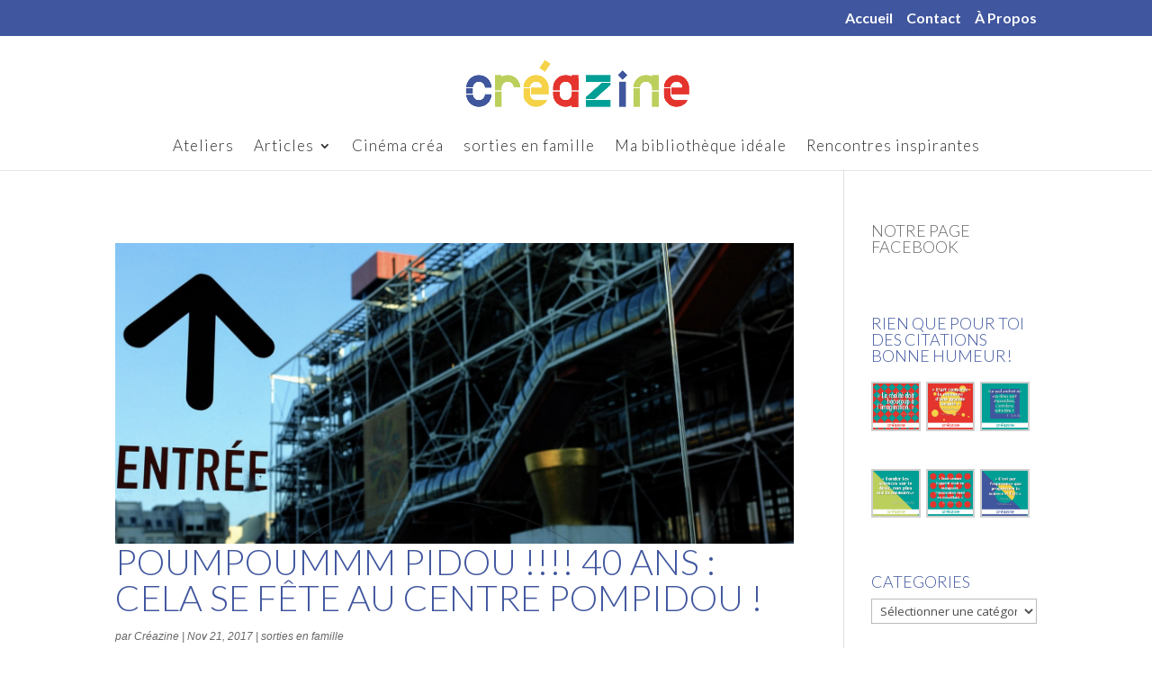

--- FILE ---
content_type: text/html; charset=UTF-8
request_url: http://creazine.fr/poumpoummm-pidou-40-ans-cela-se-fete-au-centre-pompidou/
body_size: 13137
content:
<!DOCTYPE html><html lang="fr-FR"><head><meta charset="UTF-8" /><meta http-equiv="X-UA-Compatible" content="IE=edge"><link rel="pingback" href="http://creazine.fr/xmlrpc.php" /> <script type="text/javascript">document.documentElement.className = 'js';</script> <script>var et_site_url='http://creazine.fr';var et_post_id='1878';function et_core_page_resource_fallback(a,b){"undefined"===typeof b&&(b=a.sheet.cssRules&&0===a.sheet.cssRules.length);b&&(a.onerror=null,a.onload=null,a.href?a.href=et_site_url+"/?et_core_page_resource="+a.id+et_post_id:a.src&&(a.src=et_site_url+"/?et_core_page_resource="+a.id+et_post_id))}</script><meta name='robots' content='index, follow, max-image-preview:large, max-snippet:-1, max-video-preview:-1' /><link media="all" href="http://creazine.fr/wp-content/cache/autoptimize/css/autoptimize_b5eb61f88c42e428e32e31213c2f8432.css" rel="stylesheet"><title>Poumpoummm Pidou !!!! 40 ans : cela se fête au Centre Pompidou ! - Creazine</title><link rel="canonical" href="http://creazine.fr/poumpoummm-pidou-40-ans-cela-se-fete-au-centre-pompidou/" /><meta property="og:locale" content="fr_FR" /><meta property="og:type" content="article" /><meta property="og:title" content="Poumpoummm Pidou !!!! 40 ans : cela se fête au Centre Pompidou ! - Creazine" /><meta property="og:url" content="http://creazine.fr/poumpoummm-pidou-40-ans-cela-se-fete-au-centre-pompidou/" /><meta property="og:site_name" content="Creazine" /><meta property="article:publisher" content="https://www.facebook.com/creazinelemag/?ref=bookmarks" /><meta property="article:published_time" content="2017-11-21T09:10:43+00:00" /><meta property="article:modified_time" content="2019-05-14T12:15:52+00:00" /><meta property="og:image" content="https://i0.wp.com/creazine.fr/wp-content/uploads/2017/11/Capture-d’écran-2019-05-10-à-19.20.10.png?fit=1604%2C712" /><meta property="og:image:width" content="1604" /><meta property="og:image:height" content="712" /><meta name="twitter:card" content="summary_large_image" /><meta name="twitter:label1" content="Écrit par"><meta name="twitter:data1" content="Créazine"><meta name="twitter:label2" content="Durée de lecture est."><meta name="twitter:data2" content="3 minutes"> <script type="application/ld+json" class="yoast-schema-graph">{"@context":"https://schema.org","@graph":[{"@type":"Organization","@id":"https://creazine.fr/#organization","name":"Creazine","url":"https://creazine.fr/","sameAs":["https://www.facebook.com/creazinelemag/?ref=bookmarks","https://www.linkedin.com/feed/","https://www.youtube.com/channel/UC7235KUMiHPYgMvZxvppvog"],"logo":{"@type":"ImageObject","@id":"https://creazine.fr/#logo","inLanguage":"fr-FR","url":"https://i2.wp.com/creazine.fr/wp-content/uploads/2016/09/LOGO-Cre\u0301azine-Site-Menu-grand.jpg?fit=1771%2C373","contentUrl":"https://i2.wp.com/creazine.fr/wp-content/uploads/2016/09/LOGO-Cre\u0301azine-Site-Menu-grand.jpg?fit=1771%2C373","width":1771,"height":373,"caption":"Creazine"},"image":{"@id":"https://creazine.fr/#logo"}},{"@type":"WebSite","@id":"https://creazine.fr/#website","url":"https://creazine.fr/","name":"Creazine","description":"Le magazine de la cr\u00e9ativit\u00e9","publisher":{"@id":"https://creazine.fr/#organization"},"potentialAction":[{"@type":"SearchAction","target":"https://creazine.fr/?s={search_term_string}","query-input":"required name=search_term_string"}],"inLanguage":"fr-FR"},{"@type":"ImageObject","@id":"http://creazine.fr/poumpoummm-pidou-40-ans-cela-se-fete-au-centre-pompidou/#primaryimage","inLanguage":"fr-FR","url":"https://i0.wp.com/creazine.fr/wp-content/uploads/2017/11/Capture-d\u2019\u00e9cran-2019-05-10-\u00e0-19.20.10.png?fit=1604%2C712","contentUrl":"https://i0.wp.com/creazine.fr/wp-content/uploads/2017/11/Capture-d\u2019\u00e9cran-2019-05-10-\u00e0-19.20.10.png?fit=1604%2C712","width":1604,"height":712},{"@type":"WebPage","@id":"http://creazine.fr/poumpoummm-pidou-40-ans-cela-se-fete-au-centre-pompidou/#webpage","url":"http://creazine.fr/poumpoummm-pidou-40-ans-cela-se-fete-au-centre-pompidou/","name":"Poumpoummm Pidou !!!! 40 ans : cela se f\u00eate au Centre Pompidou ! - Creazine","isPartOf":{"@id":"https://creazine.fr/#website"},"primaryImageOfPage":{"@id":"http://creazine.fr/poumpoummm-pidou-40-ans-cela-se-fete-au-centre-pompidou/#primaryimage"},"datePublished":"2017-11-21T09:10:43+00:00","dateModified":"2019-05-14T12:15:52+00:00","breadcrumb":{"@id":"http://creazine.fr/poumpoummm-pidou-40-ans-cela-se-fete-au-centre-pompidou/#breadcrumb"},"inLanguage":"fr-FR","potentialAction":[{"@type":"ReadAction","target":["http://creazine.fr/poumpoummm-pidou-40-ans-cela-se-fete-au-centre-pompidou/"]}]},{"@type":"BreadcrumbList","@id":"http://creazine.fr/poumpoummm-pidou-40-ans-cela-se-fete-au-centre-pompidou/#breadcrumb","itemListElement":[{"@type":"ListItem","position":1,"item":{"@type":"WebPage","@id":"https://creazine.fr/","url":"https://creazine.fr/","name":"Accueil"}},{"@type":"ListItem","position":2,"item":{"@type":"WebPage","@id":"http://creazine.fr/poumpoummm-pidou-40-ans-cela-se-fete-au-centre-pompidou/","url":"http://creazine.fr/poumpoummm-pidou-40-ans-cela-se-fete-au-centre-pompidou/","name":"Poumpoummm Pidou !!!! 40 ans : cela se f\u00eate au Centre Pompidou !"}}]},{"@type":"Article","@id":"http://creazine.fr/poumpoummm-pidou-40-ans-cela-se-fete-au-centre-pompidou/#article","isPartOf":{"@id":"http://creazine.fr/poumpoummm-pidou-40-ans-cela-se-fete-au-centre-pompidou/#webpage"},"author":{"@id":"https://creazine.fr/#/schema/person/558ad34e628ef19ca75d6b003420eec4"},"headline":"Poumpoummm Pidou !!!! 40 ans : cela se f\u00eate au Centre Pompidou !","datePublished":"2017-11-21T09:10:43+00:00","dateModified":"2019-05-14T12:15:52+00:00","mainEntityOfPage":{"@id":"http://creazine.fr/poumpoummm-pidou-40-ans-cela-se-fete-au-centre-pompidou/#webpage"},"publisher":{"@id":"https://creazine.fr/#organization"},"image":{"@id":"http://creazine.fr/poumpoummm-pidou-40-ans-cela-se-fete-au-centre-pompidou/#primaryimage"},"keywords":"Artiste cr\u00e9atif \u00e0 Beaubourg,Centre Pompidou et ses 40 ans,Cr\u00e9ativit\u00e9 et art,L'art et l'exp\u00e9rimentation pour les enfants,Liu bolin et Pompidou","articleSection":"sorties en famille","inLanguage":"fr-FR"},{"@type":"Person","@id":"https://creazine.fr/#/schema/person/558ad34e628ef19ca75d6b003420eec4","name":"Cr\u00e9azine","image":{"@type":"ImageObject","@id":"https://creazine.fr/#personlogo","inLanguage":"fr-FR","url":"http://1.gravatar.com/avatar/178cbb6f7ee1c8aa7276fdc12abb46f1?s=96&d=mm&r=g","contentUrl":"http://1.gravatar.com/avatar/178cbb6f7ee1c8aa7276fdc12abb46f1?s=96&d=mm&r=g","caption":"Cr\u00e9azine"}}]}</script> <link rel='dns-prefetch' href='//secure.gravatar.com' /><link rel='dns-prefetch' href='//fonts.googleapis.com' /><link rel='dns-prefetch' href='//s.w.org' /><link rel='dns-prefetch' href='//v0.wordpress.com' /><link rel='dns-prefetch' href='//i0.wp.com' /><link rel='dns-prefetch' href='//i1.wp.com' /><link rel='dns-prefetch' href='//i2.wp.com' /><link rel="alternate" type="application/rss+xml" title="Creazine &raquo; Flux" href="http://creazine.fr/feed/" /><link rel="alternate" type="application/rss+xml" title="Creazine &raquo; Flux des commentaires" href="http://creazine.fr/comments/feed/" /> <script type="text/javascript">window._wpemojiSettings = {"baseUrl":"https:\/\/s.w.org\/images\/core\/emoji\/13.0.1\/72x72\/","ext":".png","svgUrl":"https:\/\/s.w.org\/images\/core\/emoji\/13.0.1\/svg\/","svgExt":".svg","source":{"concatemoji":"http:\/\/creazine.fr\/wp-includes\/js\/wp-emoji-release.min.js?ver=5.7.14"}};
			!function(e,a,t){var n,r,o,i=a.createElement("canvas"),p=i.getContext&&i.getContext("2d");function s(e,t){var a=String.fromCharCode;p.clearRect(0,0,i.width,i.height),p.fillText(a.apply(this,e),0,0);e=i.toDataURL();return p.clearRect(0,0,i.width,i.height),p.fillText(a.apply(this,t),0,0),e===i.toDataURL()}function c(e){var t=a.createElement("script");t.src=e,t.defer=t.type="text/javascript",a.getElementsByTagName("head")[0].appendChild(t)}for(o=Array("flag","emoji"),t.supports={everything:!0,everythingExceptFlag:!0},r=0;r<o.length;r++)t.supports[o[r]]=function(e){if(!p||!p.fillText)return!1;switch(p.textBaseline="top",p.font="600 32px Arial",e){case"flag":return s([127987,65039,8205,9895,65039],[127987,65039,8203,9895,65039])?!1:!s([55356,56826,55356,56819],[55356,56826,8203,55356,56819])&&!s([55356,57332,56128,56423,56128,56418,56128,56421,56128,56430,56128,56423,56128,56447],[55356,57332,8203,56128,56423,8203,56128,56418,8203,56128,56421,8203,56128,56430,8203,56128,56423,8203,56128,56447]);case"emoji":return!s([55357,56424,8205,55356,57212],[55357,56424,8203,55356,57212])}return!1}(o[r]),t.supports.everything=t.supports.everything&&t.supports[o[r]],"flag"!==o[r]&&(t.supports.everythingExceptFlag=t.supports.everythingExceptFlag&&t.supports[o[r]]);t.supports.everythingExceptFlag=t.supports.everythingExceptFlag&&!t.supports.flag,t.DOMReady=!1,t.readyCallback=function(){t.DOMReady=!0},t.supports.everything||(n=function(){t.readyCallback()},a.addEventListener?(a.addEventListener("DOMContentLoaded",n,!1),e.addEventListener("load",n,!1)):(e.attachEvent("onload",n),a.attachEvent("onreadystatechange",function(){"complete"===a.readyState&&t.readyCallback()})),(n=t.source||{}).concatemoji?c(n.concatemoji):n.wpemoji&&n.twemoji&&(c(n.twemoji),c(n.wpemoji)))}(window,document,window._wpemojiSettings);</script> <meta content="Divi v.4.5.3" name="generator"/><link rel='stylesheet' id='divi-fonts-css'  href='http://fonts.googleapis.com/css?family=Open+Sans:300italic,400italic,600italic,700italic,800italic,400,300,600,700,800&#038;subset=latin,latin-ext&#038;display=swap' type='text/css' media='all' /><link rel='stylesheet' id='et-builder-googlefonts-cached-css'  href='http://fonts.googleapis.com/css?family=Lato%3A100%2C100italic%2C300%2C300italic%2Cregular%2Citalic%2C700%2C700italic%2C900%2C900italic&#038;subset=latin%2Clatin-ext&#038;display=swap&#038;ver=5.7.14' type='text/css' media='all' /><link rel='stylesheet' id='dashicons-css'  href='http://creazine.fr/wp-includes/css/dashicons.min.css?ver=5.7.14' type='text/css' media='all' /> <script type='text/javascript' src='http://creazine.fr/wp-includes/js/jquery/jquery.min.js?ver=3.5.1' id='jquery-core-js'></script> <script type='text/javascript' id='et-core-api-spam-recaptcha-js-extra'>var et_core_api_spam_recaptcha = {"site_key":"","page_action":{"action":"poumpoummm_pidou_40_ans_cela_se_fete_au_centre_pompidou"}};</script> <script type='text/javascript' id='__ytprefs__-js-extra'>var _EPYT_ = {"ajaxurl":"http:\/\/creazine.fr\/wp-admin\/admin-ajax.php","security":"846e36ebbc","gallery_scrolloffset":"20","eppathtoscripts":"http:\/\/creazine.fr\/wp-content\/plugins\/youtube-embed-plus\/scripts\/","eppath":"http:\/\/creazine.fr\/wp-content\/plugins\/youtube-embed-plus\/","epresponsiveselector":"[\"iframe.__youtube_prefs_widget__\"]","epdovol":"1","version":"14.2.4","evselector":"iframe.__youtube_prefs__[src], iframe[src*=\"youtube.com\/embed\/\"], iframe[src*=\"youtube-nocookie.com\/embed\/\"]","ajax_compat":"","maxres_facade":"eager","ytapi_load":"light","pause_others":"","stopMobileBuffer":"1","facade_mode":"","not_live_on_channel":""};</script> <link rel="https://api.w.org/" href="http://creazine.fr/wp-json/" /><link rel="alternate" type="application/json" href="http://creazine.fr/wp-json/wp/v2/posts/1878" /><link rel="EditURI" type="application/rsd+xml" title="RSD" href="http://creazine.fr/xmlrpc.php?rsd" /><link rel="wlwmanifest" type="application/wlwmanifest+xml" href="http://creazine.fr/wp-includes/wlwmanifest.xml" /><meta name="generator" content="WordPress 5.7.14" /><link rel='shortlink' href='https://wp.me/p7UZDr-ui' /><link rel="alternate" type="application/json+oembed" href="http://creazine.fr/wp-json/oembed/1.0/embed?url=http%3A%2F%2Fcreazine.fr%2Fpoumpoummm-pidou-40-ans-cela-se-fete-au-centre-pompidou%2F" /><link rel="alternate" type="text/xml+oembed" href="http://creazine.fr/wp-json/oembed/1.0/embed?url=http%3A%2F%2Fcreazine.fr%2Fpoumpoummm-pidou-40-ans-cela-se-fete-au-centre-pompidou%2F&#038;format=xml" /><meta name="viewport" content="width=device-width, initial-scale=1.0, maximum-scale=1.0, user-scalable=0" /></head><body class="post-template-default single single-post postid-1878 single-format-standard custom-background et_bloom et_button_left et_button_custom_icon et_pb_button_helper_class et_fullwidth_nav et_fixed_nav et_show_nav et_secondary_nav_enabled et_secondary_nav_only_menu et_primary_nav_dropdown_animation_expand et_secondary_nav_dropdown_animation_fade et_header_style_centered et_pb_footer_columns4 et_pb_gutter osx et_pb_gutters3 et_pb_pagebuilder_layout et_right_sidebar et_divi_theme et-db et_minified_js et_minified_css"><div id="page-container"><div id="top-header"><div class="container clearfix"><div id="et-secondary-menu"><ul id="et-secondary-nav" class="menu"><li class="menu-item menu-item-type-post_type menu-item-object-page menu-item-home menu-item-245"><a href="http://creazine.fr/">Accueil</a></li><li class="menu-item menu-item-type-post_type menu-item-object-page menu-item-90"><a href="http://creazine.fr/47-2/">Contact</a></li><li class="menu-item menu-item-type-post_type menu-item-object-page menu-item-115"><a href="http://creazine.fr/a-propos/">À Propos</a></li></ul></div></div></div><header id="main-header" data-height-onload="110"><div class="container clearfix et_menu_container"><div class="logo_container"> <span class="logo_helper"></span> <a href="http://creazine.fr/"> <img src="http://creazine.fr/wp-content/uploads/2016/09/LOGO-Créazine-Site-Menu-01.jpg" alt="Creazine" id="logo" data-height-percentage="62" /> </a></div><div id="et-top-navigation" data-height="110" data-fixed-height="40"><nav id="top-menu-nav"><ul id="top-menu" class="nav"><li id="menu-item-3803" class="menu-item menu-item-type-taxonomy menu-item-object-category menu-item-3803"><a href="http://creazine.fr/category/ateliers/">Ateliers</a></li><li id="menu-item-3807" class="menu-item menu-item-type-taxonomy menu-item-object-category menu-item-has-children menu-item-3807"><a href="http://creazine.fr/category/articles/">Articles</a><ul class="sub-menu"><li id="menu-item-84" class="menu-item menu-item-type-post_type menu-item-object-page menu-item-84"><a href="http://creazine.fr/apprendre-autrement/">Pédagogie créative</a></li><li id="menu-item-1530" class="menu-item menu-item-type-post_type menu-item-object-page menu-item-1530"><a href="http://creazine.fr/parentalite-creative/">Parentalité créative</a></li><li id="menu-item-86" class="menu-item menu-item-type-post_type menu-item-object-page menu-item-86"><a href="http://creazine.fr/astuces-pour-les-loulous/">Astuces pour les enfants</a></li></ul></li><li id="menu-item-3801" class="menu-item menu-item-type-taxonomy menu-item-object-category menu-item-3801"><a href="http://creazine.fr/category/cinema-crea/">Cinéma créa</a></li><li id="menu-item-3802" class="menu-item menu-item-type-taxonomy menu-item-object-category current-post-ancestor current-menu-parent current-post-parent menu-item-3802"><a href="http://creazine.fr/category/sorties-en-famille/">sorties en famille</a></li><li id="menu-item-85" class="menu-item menu-item-type-post_type menu-item-object-page menu-item-85"><a href="http://creazine.fr/la-bibliotheque-ideale/">Ma bibliothèque idéale</a></li><li id="menu-item-88" class="menu-item menu-item-type-post_type menu-item-object-page menu-item-88"><a href="http://creazine.fr/rencontres-inspirantes/">Rencontres inspirantes</a></li></ul></nav><div id="et_mobile_nav_menu"><div class="mobile_nav closed"> <span class="select_page">Sélectionner une page</span> <span class="mobile_menu_bar mobile_menu_bar_toggle"></span></div></div></div></div><div class="et_search_outer"><div class="container et_search_form_container"><form role="search" method="get" class="et-search-form" action="http://creazine.fr/"> <input type="search" class="et-search-field" placeholder="Rechercher &hellip;" value="" name="s" title="Rechercher:" /></form> <span class="et_close_search_field"></span></div></div></header><div id="et-main-area"><div id="main-content"><div class="container"><div id="content-area" class="clearfix"><div id="left-area"><article id="post-1878" class="et_pb_post post-1878 post type-post status-publish format-standard has-post-thumbnail hentry category-sorties-en-famille tag-artiste-creatif-a-beaubourg tag-centre-pompidou-et-ses-40-ans tag-creativite-et-art tag-lart-et-lexperimentation-pour-les-enfants tag-liu-bolin-et-pompidou"><div class="entry-content"><div id="et-boc" class="et-boc"><div class="et-l et-l--post"><div class="et_builder_inner_content et_pb_gutters3"><div class="et_pb_section et_pb_section_0 et_section_regular" ><div class="et_pb_row et_pb_row_0"><div class="et_pb_column et_pb_column_4_4 et_pb_column_0  et_pb_css_mix_blend_mode_passthrough et-last-child"><div class="et_pb_module et_pb_post_title et_pb_post_title_0 et_pb_bg_layout_light  et_pb_text_align_left"   ><div class="et_pb_title_featured_container"><span class="et_pb_image_wrap"><img src="https://i0.wp.com/creazine.fr/wp-content/uploads/2017/11/Capture-d’écran-2019-05-10-à-19.20.10.png?fit=1604%2C712" /></span></div><div class="et_pb_title_container"><h1 class="entry-title">Poumpoummm Pidou !!!!  40 ans : cela se fête au Centre Pompidou !</h1><p class="et_pb_title_meta_container"> par <span class="author vcard"><a href="http://creazine.fr/author/moniqueetginette/" title="Articles de Créazine" rel="author">Créazine</a></span> | <span class="published">Nov 21, 2017</span> | <a href="http://creazine.fr/category/sorties-en-famille/" rel="category tag">sorties en famille</a></p></div></div><div class="et_pb_module et_pb_image et_pb_image_0 et_animated et-waypoint"> <span class="et_pb_image_wrap "><img src="https://i0.wp.com/creazine.fr/wp-content/uploads/2019/07/Bandeaux-article.png?w=1080" alt="" title="" srcset="https://i0.wp.com/creazine.fr/wp-content/uploads/2019/07/Bandeaux-article.png?w=5000 5000w, https://i0.wp.com/creazine.fr/wp-content/uploads/2019/07/Bandeaux-article.png?resize=300%2C157 300w, https://i0.wp.com/creazine.fr/wp-content/uploads/2019/07/Bandeaux-article.png?resize=768%2C401 768w, https://i0.wp.com/creazine.fr/wp-content/uploads/2019/07/Bandeaux-article.png?resize=1024%2C535 1024w, https://i0.wp.com/creazine.fr/wp-content/uploads/2019/07/Bandeaux-article.png?resize=1080%2C564 1080w, https://i0.wp.com/creazine.fr/wp-content/uploads/2019/07/Bandeaux-article.png?resize=610%2C319 610w, https://i0.wp.com/creazine.fr/wp-content/uploads/2019/07/Bandeaux-article.png?w=2160 2160w, https://i0.wp.com/creazine.fr/wp-content/uploads/2019/07/Bandeaux-article.png?w=3240 3240w" sizes="(max-width: 1080px) 100vw, 1080px" data-recalc-dims="1" /></span></div><div class="et_pb_module et_pb_text et_pb_text_0  et_pb_text_align_left et_pb_bg_layout_light"><div class="et_pb_text_inner"><p> &nbsp;</p><p>A l’occasion des 40 ans du Centre Pompidou à Paris, un duo de designer a eu carte blanche pour imaginer une série en trois épisodes , une série d&rsquo;expositions, de manifestations inédites pour la galerie des enfants.</p><p>Pour chaque épisode, une exposition : ,<span style="color: #0000ff;"><strong> un artiste modifie l’espace et propose aux familles de nouvelles règles du jeu, regarder, explorer et créer.</strong></span></p><p>&nbsp;</p><p><img loading="lazy" class="alignleft size-medium wp-image-1888" src="https://i0.wp.com/creazine.fr/wp-content/uploads/2017/11/Liu-expo-11.jpg?resize=300%2C225" alt="" width="300" height="225" srcset="https://i0.wp.com/creazine.fr/wp-content/uploads/2017/11/Liu-expo-11.jpg?resize=300%2C225 300w, https://i0.wp.com/creazine.fr/wp-content/uploads/2017/11/Liu-expo-11.jpg?resize=768%2C576 768w, https://i0.wp.com/creazine.fr/wp-content/uploads/2017/11/Liu-expo-11.jpg?resize=1024%2C768 1024w, https://i0.wp.com/creazine.fr/wp-content/uploads/2017/11/Liu-expo-11.jpg?resize=510%2C382 510w, https://i0.wp.com/creazine.fr/wp-content/uploads/2017/11/Liu-expo-11.jpg?resize=1080%2C810 1080w, https://i0.wp.com/creazine.fr/wp-content/uploads/2017/11/Liu-expo-11.jpg?resize=610%2C458 610w, https://i0.wp.com/creazine.fr/wp-content/uploads/2017/11/Liu-expo-11.jpg?w=1536 1536w" sizes="(max-width: 300px) 100vw, 300px" data-recalc-dims="1" /></p><p>J’ai visité le deuxième épisode où le célèbre artiste chinois <span style="color: #0000ff;"><strong>Lui Bolin surnommé l’homme invisible</strong> </span>vient se dissimuler dans l’exposition. Reprenant sa technique de camouflage, ce duo de concepteurs imagine un jeu de déguisement très apprécié lors des fêtes d’anniversaire.</p><p>&nbsp;</p><p>&nbsp;</p><p>&nbsp;</p><p><span style="color: #0000ff;"><strong>Le travail de l&rsquo;artiste </strong></span></p><p><div id="attachment_1881" style="width: 310px" class="wp-caption alignleft"><img aria-describedby="caption-attachment-1881" loading="lazy" class="size-medium wp-image-1881" src="https://i0.wp.com/creazine.fr/wp-content/uploads/2017/11/Capture-d’écran-2017-11-20-à-15.45.24.png?resize=300%2C237" alt="" width="300" height="237" srcset="https://i0.wp.com/creazine.fr/wp-content/uploads/2017/11/Capture-d’écran-2017-11-20-à-15.45.24.png?resize=300%2C237 300w, https://i0.wp.com/creazine.fr/wp-content/uploads/2017/11/Capture-d’écran-2017-11-20-à-15.45.24.png?resize=768%2C606 768w, https://i0.wp.com/creazine.fr/wp-content/uploads/2017/11/Capture-d’écran-2017-11-20-à-15.45.24.png?resize=1024%2C808 1024w, https://i0.wp.com/creazine.fr/wp-content/uploads/2017/11/Capture-d’écran-2017-11-20-à-15.45.24.png?resize=1080%2C853 1080w, https://i0.wp.com/creazine.fr/wp-content/uploads/2017/11/Capture-d’écran-2017-11-20-à-15.45.24.png?resize=610%2C482 610w, https://i0.wp.com/creazine.fr/wp-content/uploads/2017/11/Capture-d’écran-2017-11-20-à-15.45.24.png?w=1216 1216w" sizes="(max-width: 300px) 100vw, 300px" data-recalc-dims="1" /><p id="caption-attachment-1881" class="wp-caption-text">@Liu Bolin &#8211; Dragon Series Panel 30f9- 118X150- 2010</p></div><br /><div id="attachment_1880" style="width: 310px" class="wp-caption alignleft"><img aria-describedby="caption-attachment-1880" loading="lazy" class="size-medium wp-image-1880" src="https://i2.wp.com/creazine.fr/wp-content/uploads/2017/11/Capture-d’écran-2017-11-20-à-15.44.40.png?resize=300%2C225" alt="" width="300" height="225" srcset="https://i2.wp.com/creazine.fr/wp-content/uploads/2017/11/Capture-d’écran-2017-11-20-à-15.44.40.png?resize=300%2C225 300w, https://i2.wp.com/creazine.fr/wp-content/uploads/2017/11/Capture-d’écran-2017-11-20-à-15.44.40.png?resize=768%2C576 768w, https://i2.wp.com/creazine.fr/wp-content/uploads/2017/11/Capture-d’écran-2017-11-20-à-15.44.40.png?resize=1024%2C768 1024w, https://i2.wp.com/creazine.fr/wp-content/uploads/2017/11/Capture-d’écran-2017-11-20-à-15.44.40.png?resize=510%2C382 510w, https://i2.wp.com/creazine.fr/wp-content/uploads/2017/11/Capture-d’écran-2017-11-20-à-15.44.40.png?resize=1080%2C810 1080w, https://i2.wp.com/creazine.fr/wp-content/uploads/2017/11/Capture-d’écran-2017-11-20-à-15.44.40.png?resize=610%2C457 610w, https://i2.wp.com/creazine.fr/wp-content/uploads/2017/11/Capture-d’écran-2017-11-20-à-15.44.40.png?w=1214 1214w" sizes="(max-width: 300px) 100vw, 300px" data-recalc-dims="1" /><p id="caption-attachment-1880" class="wp-caption-text">@Liu Bolin &#8211; Hiding in the City, vegetable- 112,5X150, 2011</p></div></p><p>&nbsp;</p><p>&nbsp;</p><p>&nbsp;</p><p>&nbsp;</p><p>&nbsp;</p><p>&nbsp;</p><p>&nbsp;</p><p>&nbsp;</p><p>&nbsp;</p><p>Voici le déroulé d’une visite :</p><p><img loading="lazy" class="alignleft size-medium wp-image-1885" src="https://i2.wp.com/creazine.fr/wp-content/uploads/2017/11/Liu-expo-9.jpg?resize=300%2C225" alt="" width="300" height="225" srcset="https://i2.wp.com/creazine.fr/wp-content/uploads/2017/11/Liu-expo-9.jpg?resize=300%2C225 300w, https://i2.wp.com/creazine.fr/wp-content/uploads/2017/11/Liu-expo-9.jpg?resize=768%2C576 768w, https://i2.wp.com/creazine.fr/wp-content/uploads/2017/11/Liu-expo-9.jpg?resize=1024%2C768 1024w, https://i2.wp.com/creazine.fr/wp-content/uploads/2017/11/Liu-expo-9.jpg?resize=510%2C382 510w, https://i2.wp.com/creazine.fr/wp-content/uploads/2017/11/Liu-expo-9.jpg?resize=1080%2C810 1080w, https://i2.wp.com/creazine.fr/wp-content/uploads/2017/11/Liu-expo-9.jpg?resize=610%2C458 610w, https://i2.wp.com/creazine.fr/wp-content/uploads/2017/11/Liu-expo-9.jpg?w=1536 1536w" sizes="(max-width: 300px) 100vw, 300px" data-recalc-dims="1" /> <img loading="lazy" class="size-medium wp-image-1884 alignleft" src="https://i2.wp.com/creazine.fr/wp-content/uploads/2017/11/Liu-expo-8.jpg?resize=225%2C300" alt="" width="225" height="300" srcset="https://i2.wp.com/creazine.fr/wp-content/uploads/2017/11/Liu-expo-8.jpg?resize=225%2C300 225w, https://i2.wp.com/creazine.fr/wp-content/uploads/2017/11/Liu-expo-8.jpg?resize=768%2C1024 768w, https://i2.wp.com/creazine.fr/wp-content/uploads/2017/11/Liu-expo-8.jpg?resize=1080%2C1440 1080w, https://i2.wp.com/creazine.fr/wp-content/uploads/2017/11/Liu-expo-8.jpg?resize=610%2C813 610w, https://i2.wp.com/creazine.fr/wp-content/uploads/2017/11/Liu-expo-8.jpg?w=1152 1152w" sizes="(max-width: 225px) 100vw, 225px" data-recalc-dims="1" /></p><p>&nbsp;</p><p>&nbsp;</p><p>Étape 1 : cherche des morceaux de tissus de la même couleur et assemble les pour fabriquer un costume.</p><p>Etape 2 : trouve le lieu dans le décor où le costume te fait disparaître.</p><p>&nbsp;</p><p>&nbsp;</p><p>&nbsp;</p><p>Une expérience à vivre en famille…</p><p>&nbsp;</p><p>&nbsp;</p><p>Le lieu : <img loading="lazy" class="alignleft size-medium wp-image-1888" src="https://i0.wp.com/creazine.fr/wp-content/uploads/2017/11/Liu-expo-11.jpg?resize=300%2C225" alt="" width="300" height="225" srcset="https://i0.wp.com/creazine.fr/wp-content/uploads/2017/11/Liu-expo-11.jpg?resize=300%2C225 300w, https://i0.wp.com/creazine.fr/wp-content/uploads/2017/11/Liu-expo-11.jpg?resize=768%2C576 768w, https://i0.wp.com/creazine.fr/wp-content/uploads/2017/11/Liu-expo-11.jpg?resize=1024%2C768 1024w, https://i0.wp.com/creazine.fr/wp-content/uploads/2017/11/Liu-expo-11.jpg?resize=510%2C382 510w, https://i0.wp.com/creazine.fr/wp-content/uploads/2017/11/Liu-expo-11.jpg?resize=1080%2C810 1080w, https://i0.wp.com/creazine.fr/wp-content/uploads/2017/11/Liu-expo-11.jpg?resize=610%2C458 610w, https://i0.wp.com/creazine.fr/wp-content/uploads/2017/11/Liu-expo-11.jpg?w=1536 1536w" sizes="(max-width: 300px) 100vw, 300px" data-recalc-dims="1" /></p><p><img loading="lazy" class="alignleft size-medium wp-image-1887" src="https://i2.wp.com/creazine.fr/wp-content/uploads/2017/11/Liu-expo-5.jpg?resize=225%2C300" alt="" width="225" height="300" srcset="https://i2.wp.com/creazine.fr/wp-content/uploads/2017/11/Liu-expo-5.jpg?resize=225%2C300 225w, https://i2.wp.com/creazine.fr/wp-content/uploads/2017/11/Liu-expo-5.jpg?resize=768%2C1024 768w, https://i2.wp.com/creazine.fr/wp-content/uploads/2017/11/Liu-expo-5.jpg?resize=1080%2C1440 1080w, https://i2.wp.com/creazine.fr/wp-content/uploads/2017/11/Liu-expo-5.jpg?resize=610%2C813 610w, https://i2.wp.com/creazine.fr/wp-content/uploads/2017/11/Liu-expo-5.jpg?w=1152 1152w" sizes="(max-width: 225px) 100vw, 225px" data-recalc-dims="1" /> <img loading="lazy" class="alignleft size-medium wp-image-1886" src="https://i2.wp.com/creazine.fr/wp-content/uploads/2017/11/Liu-expo-4.jpg?resize=225%2C300" alt="" width="225" height="300" srcset="https://i2.wp.com/creazine.fr/wp-content/uploads/2017/11/Liu-expo-4.jpg?resize=225%2C300 225w, https://i2.wp.com/creazine.fr/wp-content/uploads/2017/11/Liu-expo-4.jpg?resize=768%2C1024 768w, https://i2.wp.com/creazine.fr/wp-content/uploads/2017/11/Liu-expo-4.jpg?resize=1080%2C1440 1080w, https://i2.wp.com/creazine.fr/wp-content/uploads/2017/11/Liu-expo-4.jpg?resize=610%2C813 610w, https://i2.wp.com/creazine.fr/wp-content/uploads/2017/11/Liu-expo-4.jpg?w=1152 1152w" sizes="(max-width: 225px) 100vw, 225px" data-recalc-dims="1" /></p><p>&nbsp;</p><p>&nbsp;</p><p>&nbsp;</p><p>&nbsp;</p><p>&nbsp;</p><p>&nbsp;</p><p>&nbsp;</p><p>&nbsp;</p><p>Voici mon reportage photos et expériences</p><p>&nbsp;</p><p><img loading="lazy" class="alignleft size-medium wp-image-1889" src="https://i1.wp.com/creazine.fr/wp-content/uploads/2017/11/Liu-expo-2.jpg?resize=300%2C225" alt="" width="300" height="225" srcset="https://i1.wp.com/creazine.fr/wp-content/uploads/2017/11/Liu-expo-2.jpg?resize=300%2C225 300w, https://i1.wp.com/creazine.fr/wp-content/uploads/2017/11/Liu-expo-2.jpg?resize=768%2C576 768w, https://i1.wp.com/creazine.fr/wp-content/uploads/2017/11/Liu-expo-2.jpg?resize=1024%2C768 1024w, https://i1.wp.com/creazine.fr/wp-content/uploads/2017/11/Liu-expo-2.jpg?resize=510%2C382 510w, https://i1.wp.com/creazine.fr/wp-content/uploads/2017/11/Liu-expo-2.jpg?resize=1080%2C810 1080w, https://i1.wp.com/creazine.fr/wp-content/uploads/2017/11/Liu-expo-2.jpg?resize=610%2C458 610w, https://i1.wp.com/creazine.fr/wp-content/uploads/2017/11/Liu-expo-2.jpg?w=1536 1536w" sizes="(max-width: 300px) 100vw, 300px" data-recalc-dims="1" /> <img loading="lazy" class="alignleft size-medium wp-image-1892" src="https://i2.wp.com/creazine.fr/wp-content/uploads/2017/11/Liu-12.jpg?resize=300%2C225" alt="" width="300" height="225" srcset="https://i2.wp.com/creazine.fr/wp-content/uploads/2017/11/Liu-12.jpg?resize=300%2C225 300w, https://i2.wp.com/creazine.fr/wp-content/uploads/2017/11/Liu-12.jpg?resize=768%2C576 768w, https://i2.wp.com/creazine.fr/wp-content/uploads/2017/11/Liu-12.jpg?resize=1024%2C768 1024w, https://i2.wp.com/creazine.fr/wp-content/uploads/2017/11/Liu-12.jpg?resize=510%2C382 510w, https://i2.wp.com/creazine.fr/wp-content/uploads/2017/11/Liu-12.jpg?resize=1080%2C810 1080w, https://i2.wp.com/creazine.fr/wp-content/uploads/2017/11/Liu-12.jpg?resize=610%2C458 610w, https://i2.wp.com/creazine.fr/wp-content/uploads/2017/11/Liu-12.jpg?w=1536 1536w" sizes="(max-width: 300px) 100vw, 300px" data-recalc-dims="1" /> <img loading="lazy" class="alignleft size-medium wp-image-1891" src="https://i0.wp.com/creazine.fr/wp-content/uploads/2017/11/photo-Liu-expo-1.jpg?resize=300%2C225" alt="" width="300" height="225" srcset="https://i0.wp.com/creazine.fr/wp-content/uploads/2017/11/photo-Liu-expo-1.jpg?resize=300%2C225 300w, https://i0.wp.com/creazine.fr/wp-content/uploads/2017/11/photo-Liu-expo-1.jpg?resize=768%2C576 768w, https://i0.wp.com/creazine.fr/wp-content/uploads/2017/11/photo-Liu-expo-1.jpg?resize=1024%2C768 1024w, https://i0.wp.com/creazine.fr/wp-content/uploads/2017/11/photo-Liu-expo-1.jpg?resize=510%2C382 510w, https://i0.wp.com/creazine.fr/wp-content/uploads/2017/11/photo-Liu-expo-1.jpg?resize=1080%2C810 1080w, https://i0.wp.com/creazine.fr/wp-content/uploads/2017/11/photo-Liu-expo-1.jpg?resize=610%2C458 610w, https://i0.wp.com/creazine.fr/wp-content/uploads/2017/11/photo-Liu-expo-1.jpg?w=1536 1536w" sizes="(max-width: 300px) 100vw, 300px" data-recalc-dims="1" /> <img loading="lazy" class="alignleft size-medium wp-image-1890" src="https://i0.wp.com/creazine.fr/wp-content/uploads/2017/11/Liu-expo-3.jpg?resize=300%2C225" alt="" width="300" height="225" srcset="https://i0.wp.com/creazine.fr/wp-content/uploads/2017/11/Liu-expo-3.jpg?resize=300%2C225 300w, https://i0.wp.com/creazine.fr/wp-content/uploads/2017/11/Liu-expo-3.jpg?resize=768%2C576 768w, https://i0.wp.com/creazine.fr/wp-content/uploads/2017/11/Liu-expo-3.jpg?resize=1024%2C768 1024w, https://i0.wp.com/creazine.fr/wp-content/uploads/2017/11/Liu-expo-3.jpg?resize=510%2C382 510w, https://i0.wp.com/creazine.fr/wp-content/uploads/2017/11/Liu-expo-3.jpg?resize=1080%2C810 1080w, https://i0.wp.com/creazine.fr/wp-content/uploads/2017/11/Liu-expo-3.jpg?resize=610%2C458 610w, https://i0.wp.com/creazine.fr/wp-content/uploads/2017/11/Liu-expo-3.jpg?w=1536 1536w" sizes="(max-width: 300px) 100vw, 300px" data-recalc-dims="1" /></p><p>&nbsp;</p><p>&nbsp;</p><p>&nbsp;</p><p>&nbsp;</p><p>&nbsp;</p><p>&nbsp;</p><p>&nbsp;</p><p>&nbsp;</p><p>&nbsp;</p><p>&nbsp;</p><p>&nbsp;</p><p>&nbsp;</p><p>&nbsp;</p><p>Pour compléter votre après-midi au musée, je vous propose de tester les ateliers, pour chaque tranche d’âge. Vous trouverez votre bonheur, les mercredis, samedis et dimanches.</p><p>&nbsp;</p><p>Voici le programme des prochains weekends :</p><p>Pour les 2 à 5 ans : à 15 heures, jeune public, en famille, durée 2h</p><ul><li>A vos pinceaux petit fauve, le 25 et le 26 novembre</li><li>Derain ou la peinture libérée, le 26 novembre</li><li>1,2,3 Pompidou, le 3 décembre</li><li>…</li></ul><p>Pour les 6 à 10 ans : à 14 heures 30, jeune public, en famille, durée 2h</p><ul><li>Carnet de croquis, le 25 et le 26 novembre</li><li>Carnet de croquis, le 3 décembre</li><li>…</li></ul><p>Pour les 9 à 12 ans, la fabrique, enfant seul, à 14h, 3h, programme à venir… Consulter le site : https://www.centrepompidou.fr/cpv/resource/ce5Ekdo/rKAGrdd</p><p>A vous de jouer maintenant… belle exploration !</p><p>Si vous avez des ressources à partager, des commentaires, n’hésitez pas à me laisser votre trace.</p><p>Si vous aimez mes articles, likez-les et partagez-les avec vos amis.</p><p>Abonnez-vous à mon blog et ma chaine youtube !</p><p>Soyons le changement !</p></div></div></div></div></div></div></div></div> <span class="et_bloom_bottom_trigger"></span></div><div class="et_post_meta_wrapper"></div></article></div><div id="sidebar"><div id="facebook-likebox-2" class="et_pb_widget widget_facebook_likebox"><h4 class="widgettitle"><a href="https://www.facebook.com/creazinelemag/">Notre page facebook</a></h4><div id="fb-root"></div><div class="fb-page" data-href="https://www.facebook.com/creazinelemag/" data-width="340"  data-height="432" data-hide-cover="false" data-show-facepile="true" data-tabs="false" data-hide-cta="false" data-small-header="false"><div class="fb-xfbml-parse-ignore"><blockquote cite="https://www.facebook.com/creazinelemag/"><a href="https://www.facebook.com/creazinelemag/">Notre page facebook</a></blockquote></div></div></div><div id="media_gallery-2" class="et_pb_widget widget_media_gallery"><h4 class="widgettitle">Rien que pour toi des citations bonne humeur!</h4><div id='gallery-1' class='gallery galleryid-1878 gallery-columns-3 gallery-size-thumbnail'><dl class='gallery-item'><dt class='gallery-icon landscape'> <a href='http://creazine.fr/lemon-citations-juillet-2017-2/'><img width="150" height="150" src="https://i2.wp.com/creazine.fr/wp-content/uploads/2017/07/Lemon-Citations-juillet-2017.png?resize=150%2C150" class="attachment-thumbnail size-thumbnail" alt="" loading="lazy" srcset="https://i2.wp.com/creazine.fr/wp-content/uploads/2017/07/Lemon-Citations-juillet-2017.png?w=2503 2503w, https://i2.wp.com/creazine.fr/wp-content/uploads/2017/07/Lemon-Citations-juillet-2017.png?resize=150%2C150 150w, https://i2.wp.com/creazine.fr/wp-content/uploads/2017/07/Lemon-Citations-juillet-2017.png?resize=300%2C300 300w, https://i2.wp.com/creazine.fr/wp-content/uploads/2017/07/Lemon-Citations-juillet-2017.png?resize=768%2C767 768w, https://i2.wp.com/creazine.fr/wp-content/uploads/2017/07/Lemon-Citations-juillet-2017.png?resize=1024%2C1024 1024w, https://i2.wp.com/creazine.fr/wp-content/uploads/2017/07/Lemon-Citations-juillet-2017.png?resize=1080%2C1079 1080w, https://i2.wp.com/creazine.fr/wp-content/uploads/2017/07/Lemon-Citations-juillet-2017.png?resize=610%2C610 610w, https://i2.wp.com/creazine.fr/wp-content/uploads/2017/07/Lemon-Citations-juillet-2017.png?w=2160 2160w" sizes="(max-width: 150px) 100vw, 150px" /></a></dt></dl><dl class='gallery-item'><dt class='gallery-icon landscape'> <a href='http://creazine.fr/michel-ange-citations-juillet-2017-2/'><img width="150" height="150" src="https://i0.wp.com/creazine.fr/wp-content/uploads/2017/07/Michel-Ange-Citations-juillet-2017.png?resize=150%2C150" class="attachment-thumbnail size-thumbnail" alt="" loading="lazy" srcset="https://i0.wp.com/creazine.fr/wp-content/uploads/2017/07/Michel-Ange-Citations-juillet-2017.png?w=2503 2503w, https://i0.wp.com/creazine.fr/wp-content/uploads/2017/07/Michel-Ange-Citations-juillet-2017.png?resize=150%2C150 150w, https://i0.wp.com/creazine.fr/wp-content/uploads/2017/07/Michel-Ange-Citations-juillet-2017.png?resize=300%2C300 300w, https://i0.wp.com/creazine.fr/wp-content/uploads/2017/07/Michel-Ange-Citations-juillet-2017.png?resize=768%2C767 768w, https://i0.wp.com/creazine.fr/wp-content/uploads/2017/07/Michel-Ange-Citations-juillet-2017.png?resize=1024%2C1024 1024w, https://i0.wp.com/creazine.fr/wp-content/uploads/2017/07/Michel-Ange-Citations-juillet-2017.png?resize=1080%2C1079 1080w, https://i0.wp.com/creazine.fr/wp-content/uploads/2017/07/Michel-Ange-Citations-juillet-2017.png?resize=610%2C609 610w, https://i0.wp.com/creazine.fr/wp-content/uploads/2017/07/Michel-Ange-Citations-juillet-2017.png?w=2160 2160w" sizes="(max-width: 150px) 100vw, 150px" /></a></dt></dl><dl class='gallery-item'><dt class='gallery-icon landscape'> <a href='http://creazine.fr/schuller-citations-juillet-2017-2/'><img width="150" height="150" src="https://i0.wp.com/creazine.fr/wp-content/uploads/2017/07/Schuller-Citations-juillet-2017.png?resize=150%2C150" class="attachment-thumbnail size-thumbnail" alt="" loading="lazy" srcset="https://i0.wp.com/creazine.fr/wp-content/uploads/2017/07/Schuller-Citations-juillet-2017.png?w=2503 2503w, https://i0.wp.com/creazine.fr/wp-content/uploads/2017/07/Schuller-Citations-juillet-2017.png?resize=150%2C150 150w, https://i0.wp.com/creazine.fr/wp-content/uploads/2017/07/Schuller-Citations-juillet-2017.png?resize=300%2C300 300w, https://i0.wp.com/creazine.fr/wp-content/uploads/2017/07/Schuller-Citations-juillet-2017.png?resize=768%2C767 768w, https://i0.wp.com/creazine.fr/wp-content/uploads/2017/07/Schuller-Citations-juillet-2017.png?resize=1024%2C1024 1024w, https://i0.wp.com/creazine.fr/wp-content/uploads/2017/07/Schuller-Citations-juillet-2017.png?resize=1080%2C1079 1080w, https://i0.wp.com/creazine.fr/wp-content/uploads/2017/07/Schuller-Citations-juillet-2017.png?resize=610%2C609 610w, https://i0.wp.com/creazine.fr/wp-content/uploads/2017/07/Schuller-Citations-juillet-2017.png?w=2160 2160w" sizes="(max-width: 150px) 100vw, 150px" /></a></dt></dl><br style="clear: both" /><dl class='gallery-item'><dt class='gallery-icon landscape'> <a href='http://creazine.fr/scutenaire-citations-juillet-2017-2/'><img width="150" height="150" src="https://i2.wp.com/creazine.fr/wp-content/uploads/2017/07/Scutenaire-Citations-juillet-2017.png?resize=150%2C150" class="attachment-thumbnail size-thumbnail" alt="" loading="lazy" srcset="https://i2.wp.com/creazine.fr/wp-content/uploads/2017/07/Scutenaire-Citations-juillet-2017.png?w=2503 2503w, https://i2.wp.com/creazine.fr/wp-content/uploads/2017/07/Scutenaire-Citations-juillet-2017.png?resize=150%2C150 150w, https://i2.wp.com/creazine.fr/wp-content/uploads/2017/07/Scutenaire-Citations-juillet-2017.png?resize=300%2C300 300w, https://i2.wp.com/creazine.fr/wp-content/uploads/2017/07/Scutenaire-Citations-juillet-2017.png?resize=768%2C767 768w, https://i2.wp.com/creazine.fr/wp-content/uploads/2017/07/Scutenaire-Citations-juillet-2017.png?resize=1024%2C1024 1024w, https://i2.wp.com/creazine.fr/wp-content/uploads/2017/07/Scutenaire-Citations-juillet-2017.png?resize=1080%2C1079 1080w, https://i2.wp.com/creazine.fr/wp-content/uploads/2017/07/Scutenaire-Citations-juillet-2017.png?resize=610%2C609 610w, https://i2.wp.com/creazine.fr/wp-content/uploads/2017/07/Scutenaire-Citations-juillet-2017.png?w=2160 2160w" sizes="(max-width: 150px) 100vw, 150px" /></a></dt></dl><dl class='gallery-item'><dt class='gallery-icon landscape'> <a href='http://creazine.fr/stravinsky-citations-juillet-2017-2/'><img width="150" height="150" src="https://i0.wp.com/creazine.fr/wp-content/uploads/2017/07/stravinsky-Citations-juillet-2017.png?resize=150%2C150" class="attachment-thumbnail size-thumbnail" alt="" loading="lazy" srcset="https://i0.wp.com/creazine.fr/wp-content/uploads/2017/07/stravinsky-Citations-juillet-2017.png?w=2503 2503w, https://i0.wp.com/creazine.fr/wp-content/uploads/2017/07/stravinsky-Citations-juillet-2017.png?resize=150%2C150 150w, https://i0.wp.com/creazine.fr/wp-content/uploads/2017/07/stravinsky-Citations-juillet-2017.png?resize=300%2C300 300w, https://i0.wp.com/creazine.fr/wp-content/uploads/2017/07/stravinsky-Citations-juillet-2017.png?resize=768%2C767 768w, https://i0.wp.com/creazine.fr/wp-content/uploads/2017/07/stravinsky-Citations-juillet-2017.png?resize=1024%2C1024 1024w, https://i0.wp.com/creazine.fr/wp-content/uploads/2017/07/stravinsky-Citations-juillet-2017.png?resize=1080%2C1079 1080w, https://i0.wp.com/creazine.fr/wp-content/uploads/2017/07/stravinsky-Citations-juillet-2017.png?resize=610%2C609 610w, https://i0.wp.com/creazine.fr/wp-content/uploads/2017/07/stravinsky-Citations-juillet-2017.png?w=2160 2160w" sizes="(max-width: 150px) 100vw, 150px" /></a></dt></dl><dl class='gallery-item'><dt class='gallery-icon landscape'> <a href='http://creazine.fr/atistote-citations-juillet-2017-2/'><img width="150" height="150" src="https://i1.wp.com/creazine.fr/wp-content/uploads/2017/07/Atistote-Citations-juillet-2017.png?resize=150%2C150" class="attachment-thumbnail size-thumbnail" alt="" loading="lazy" srcset="https://i1.wp.com/creazine.fr/wp-content/uploads/2017/07/Atistote-Citations-juillet-2017.png?w=2500 2500w, https://i1.wp.com/creazine.fr/wp-content/uploads/2017/07/Atistote-Citations-juillet-2017.png?resize=150%2C150 150w, https://i1.wp.com/creazine.fr/wp-content/uploads/2017/07/Atistote-Citations-juillet-2017.png?resize=300%2C300 300w, https://i1.wp.com/creazine.fr/wp-content/uploads/2017/07/Atistote-Citations-juillet-2017.png?resize=768%2C767 768w, https://i1.wp.com/creazine.fr/wp-content/uploads/2017/07/Atistote-Citations-juillet-2017.png?resize=1024%2C1024 1024w, https://i1.wp.com/creazine.fr/wp-content/uploads/2017/07/Atistote-Citations-juillet-2017.png?resize=1080%2C1079 1080w, https://i1.wp.com/creazine.fr/wp-content/uploads/2017/07/Atistote-Citations-juillet-2017.png?resize=610%2C610 610w, https://i1.wp.com/creazine.fr/wp-content/uploads/2017/07/Atistote-Citations-juillet-2017.png?w=2160 2160w" sizes="(max-width: 150px) 100vw, 150px" /></a></dt></dl><br style="clear: both" /></div></div><div id="categories-2" class="et_pb_widget widget_categories"><h4 class="widgettitle">CATEGORIES</h4><form action="http://creazine.fr" method="get"><label class="screen-reader-text" for="cat">CATEGORIES</label><select  name='cat' id='cat' class='postform' ><option value='-1'>Sélectionner une catégorie</option><option class="level-0" value="517">Articles&nbsp;&nbsp;(39)</option><option class="level-0" value="186">Astuces pour les enfants&nbsp;&nbsp;(15)</option><option class="level-0" value="511">Ateliers&nbsp;&nbsp;(1)</option><option class="level-0" value="8">Bibliotheque&nbsp;&nbsp;(50)</option><option class="level-0" value="492">Cinéma créa&nbsp;&nbsp;(38)</option><option class="level-0" value="512">Film d&rsquo;animation&nbsp;&nbsp;(12)</option><option class="level-0" value="188">Parentalité créative&nbsp;&nbsp;(81)</option><option class="level-0" value="187">Pédagogie créative&nbsp;&nbsp;(67)</option><option class="level-0" value="185">Privé magazines&nbsp;&nbsp;(3)</option><option class="level-0" value="121">rencontres inspirantes&nbsp;&nbsp;(9)</option><option class="level-0" value="513">sorties en famille&nbsp;&nbsp;(8)</option><option class="level-0" value="149">tester les magazines&nbsp;&nbsp;(11)</option> </select></form> <script type="text/javascript">(function() {
	var dropdown = document.getElementById( "cat" );
	function onCatChange() {
		if ( dropdown.options[ dropdown.selectedIndex ].value > 0 ) {
			dropdown.parentNode.submit();
		}
	}
	dropdown.onchange = onCatChange;
})();</script> </div><div id="recent-posts-2" class="et_pb_widget widget_recent_entries"><h4 class="widgettitle">Articles récents</h4><ul><li> <a href="http://creazine.fr/4304-2/">Midi pile</a></li><li> <a href="http://creazine.fr/4296-2/">Soie sauvage</a></li><li> <a href="http://creazine.fr/permaculture-facile/">Permaculture facile !</a></li><li> <a href="http://creazine.fr/la-ligne/">la LIGNE</a></li><li> <a href="http://creazine.fr/des-lignes-narratives-une-bd-originale/">Des lignes narratives, une BD originale</a></li><li> <a href="http://creazine.fr/4479-2/">Série des Tedx : #20 |  éducation par la passion | Geoff Mulgan</a></li><li> <a href="http://creazine.fr/4280-2/">La magie qu’est le miracle de la Vie !</a></li></ul></div></div></div></div></div><footer id="main-footer"><div id="footer-bottom"><div class="container clearfix"><div id="footer-info">Copyright © 2016 - 2017 Créazine | Tous droits réservés</div></div></div></footer></div></div><div class="et_bloom_popup et_bloom_optin et_bloom_resize et_bloom_optin_16 et_bloom_auto_popup et_bloom_trigger_bottom" data-delay="10"><div class="et_bloom_form_container et_bloom_popup_container et_bloom_form_bottom et_bloom_rounded et_bloom_form_text_dark et_bloom_animation_fadein"><div class="et_bloom_form_container_wrapper clearfix"><div class="et_bloom_header_outer"><div class="et_bloom_form_header et_bloom_header_text_light"> <img width="610" height="343" src="https://i1.wp.com/creazine.fr/wp-content/uploads/2020/01/cocotte-en-papier.jpg?fit=610%2C343" class=" et_bloom_image_slideup et_bloom_image" alt="" loading="lazy" srcset="https://i1.wp.com/creazine.fr/wp-content/uploads/2020/01/cocotte-en-papier.jpg?w=1280 1280w, https://i1.wp.com/creazine.fr/wp-content/uploads/2020/01/cocotte-en-papier.jpg?resize=300%2C169 300w, https://i1.wp.com/creazine.fr/wp-content/uploads/2020/01/cocotte-en-papier.jpg?resize=768%2C432 768w, https://i1.wp.com/creazine.fr/wp-content/uploads/2020/01/cocotte-en-papier.jpg?resize=1024%2C576 1024w, https://i1.wp.com/creazine.fr/wp-content/uploads/2020/01/cocotte-en-papier.jpg?resize=1080%2C608 1080w, https://i1.wp.com/creazine.fr/wp-content/uploads/2020/01/cocotte-en-papier.jpg?resize=610%2C343 610w" sizes="(max-width: 610px) 100vw, 610px" /><div class="et_bloom_form_text"><h2 style="text-align: center;"><span style="color: #99cc00;">Inscrivez-vous et recevez votre cadeau !</span></h2><p style="text-align: center;"><span style="color: #ff6600;"><em style="caret-color: #ffff00; color: #ffff00; text-align: center;"><strong>Une cocotte pour booster vos journées</strong></em></span></p></div></div></div><div class="et_bloom_form_content et_bloom_2_fields et_bloom_bottom_inline"><form method="post" class="clearfix"><p class="et_bloom_popup_input et_bloom_subscribe_name"> <input placeholder="Name" maxlength="50"></p><p class="et_bloom_popup_input et_bloom_subscribe_email"> <input placeholder="Email"></p> <button data-optin_id="optin_16" data-service="mailchimp" data-list_id="6fa3523c40" data-page_id="1878" data-account="contact.creazine@gmail.com" data-disable_dbl_optin="" class="et_bloom_submit_subscription"> <span class="et_bloom_subscribe_loader"></span> <span class="et_bloom_button_text et_bloom_button_text_color_light">Je m&#039;inscris</span> </button></form><div class="et_bloom_success_container"> <span class="et_bloom_success_checkmark"></span></div><h2 class="et_bloom_success_message">Merci pour votre inscription, surveillez votre boîte mails,
 vous allez recevoir votre CADEAU</h2></div></div> <span class="et_bloom_close_button"></span></div></div> <script type="text/javascript">var et_animation_data = [{"class":"et_pb_image_0","style":"slideLeft","repeat":"once","duration":"500ms","delay":"0ms","intensity":"10%","starting_opacity":"0%","speed_curve":"ease-in-out"}];</script> <link rel='stylesheet' id='et-gf-ubuntu-css'  href='http://fonts.googleapis.com/css?family=Ubuntu:400,300,300italic,400italic,500,500italic,700,700italic&#038;subset=latin,cyrillic-ext,cyrillic,greek-ext,greek,latin-ext' type='text/css' media='all' /><link rel='stylesheet' id='et-gf-open-sans-css'  href='http://fonts.googleapis.com/css?family=Open+Sans:400,700' type='text/css' media='all' /> <script type='text/javascript' src='http://creazine.fr/wp-includes/js/dist/vendor/wp-polyfill.min.js?ver=7.4.4' id='wp-polyfill-js'></script> <script type='text/javascript' id='wp-polyfill-js-after'>( 'fetch' in window ) || document.write( '<script src="http://creazine.fr/wp-includes/js/dist/vendor/wp-polyfill-fetch.min.js?ver=3.0.0"></scr' + 'ipt>' );( document.contains ) || document.write( '<script src="http://creazine.fr/wp-includes/js/dist/vendor/wp-polyfill-node-contains.min.js?ver=3.42.0"></scr' + 'ipt>' );( window.DOMRect ) || document.write( '<script src="http://creazine.fr/wp-includes/js/dist/vendor/wp-polyfill-dom-rect.min.js?ver=3.42.0"></scr' + 'ipt>' );( window.URL && window.URL.prototype && window.URLSearchParams ) || document.write( '<script src="http://creazine.fr/wp-includes/js/dist/vendor/wp-polyfill-url.min.js?ver=3.6.4"></scr' + 'ipt>' );( window.FormData && window.FormData.prototype.keys ) || document.write( '<script src="http://creazine.fr/wp-includes/js/dist/vendor/wp-polyfill-formdata.min.js?ver=3.0.12"></scr' + 'ipt>' );( Element.prototype.matches && Element.prototype.closest ) || document.write( '<script src="http://creazine.fr/wp-includes/js/dist/vendor/wp-polyfill-element-closest.min.js?ver=2.0.2"></scr' + 'ipt>' );( 'objectFit' in document.documentElement.style ) || document.write( '<script src="http://creazine.fr/wp-includes/js/dist/vendor/wp-polyfill-object-fit.min.js?ver=2.3.4"></scr' + 'ipt>' );</script> <script type='text/javascript' id='contact-form-7-js-extra'>var wpcf7 = {"api":{"root":"http:\/\/creazine.fr\/wp-json\/","namespace":"contact-form-7\/v1"}};</script> <script type='text/javascript' id='divi-custom-script-js-extra'>var DIVI = {"item_count":"%d Item","items_count":"%d Items"};
var et_shortcodes_strings = {"previous":"Pr\u00e9c\u00e9dent","next":"Suivant"};
var et_pb_custom = {"ajaxurl":"http:\/\/creazine.fr\/wp-admin\/admin-ajax.php","images_uri":"http:\/\/creazine.fr\/wp-content\/themes\/Divi\/images","builder_images_uri":"http:\/\/creazine.fr\/wp-content\/themes\/Divi\/includes\/builder\/images","et_frontend_nonce":"e6a7f6cc38","subscription_failed":"Veuillez v\u00e9rifier les champs ci-dessous pour vous assurer que vous avez entr\u00e9 les informations correctes.","et_ab_log_nonce":"cf64cf4261","fill_message":"S'il vous pla\u00eet, remplissez les champs suivants:","contact_error_message":"Veuillez corriger les erreurs suivantes :","invalid":"E-mail non valide","captcha":"Captcha","prev":"Pr\u00e9c\u00e9dent","previous":"Pr\u00e9c\u00e9dente","next":"Prochaine","wrong_captcha":"Vous avez entr\u00e9 le mauvais num\u00e9ro dans le captcha.","wrong_checkbox":"Checkbox","ignore_waypoints":"no","is_divi_theme_used":"1","widget_search_selector":".widget_search","ab_tests":[],"is_ab_testing_active":"","page_id":"1878","unique_test_id":"","ab_bounce_rate":"5","is_cache_plugin_active":"no","is_shortcode_tracking":"","tinymce_uri":""}; var et_frontend_scripts = {"builderCssContainerPrefix":"#et-boc","builderCssLayoutPrefix":"#et-boc .et-l"};
var et_pb_box_shadow_elements = [];
var et_pb_motion_elements = {"desktop":[],"tablet":[],"phone":[]};</script> <script type='text/javascript' id='jetpack-facebook-embed-js-extra'>var jpfbembed = {"appid":"249643311490","locale":"fr_FR"};</script> <script type='text/javascript' id='et_bloom-custom-js-js-extra'>var bloomSettings = {"ajaxurl":"http:\/\/creazine.fr\/wp-admin\/admin-ajax.php","pageurl":"http:\/\/creazine.fr\/poumpoummm-pidou-40-ans-cela-se-fete-au-centre-pompidou\/","stats_nonce":"b031020480","subscribe_nonce":"04e72520ff","is_user_logged_in":"not_logged"};</script> <script src='https://stats.wp.com/e-202603.js' defer></script> <script>_stq = window._stq || [];
	_stq.push([ 'view', {v:'ext',j:'1:10.4.2',blog:'117017649',post:'1878',tz:'1',srv:'creazine.fr'} ]);
	_stq.push([ 'clickTrackerInit', '117017649', '1878' ]);</script> <script defer src="http://creazine.fr/wp-content/cache/autoptimize/js/autoptimize_1956bac3b9b37f617b948e2f643ef0c6.js"></script></body></html>